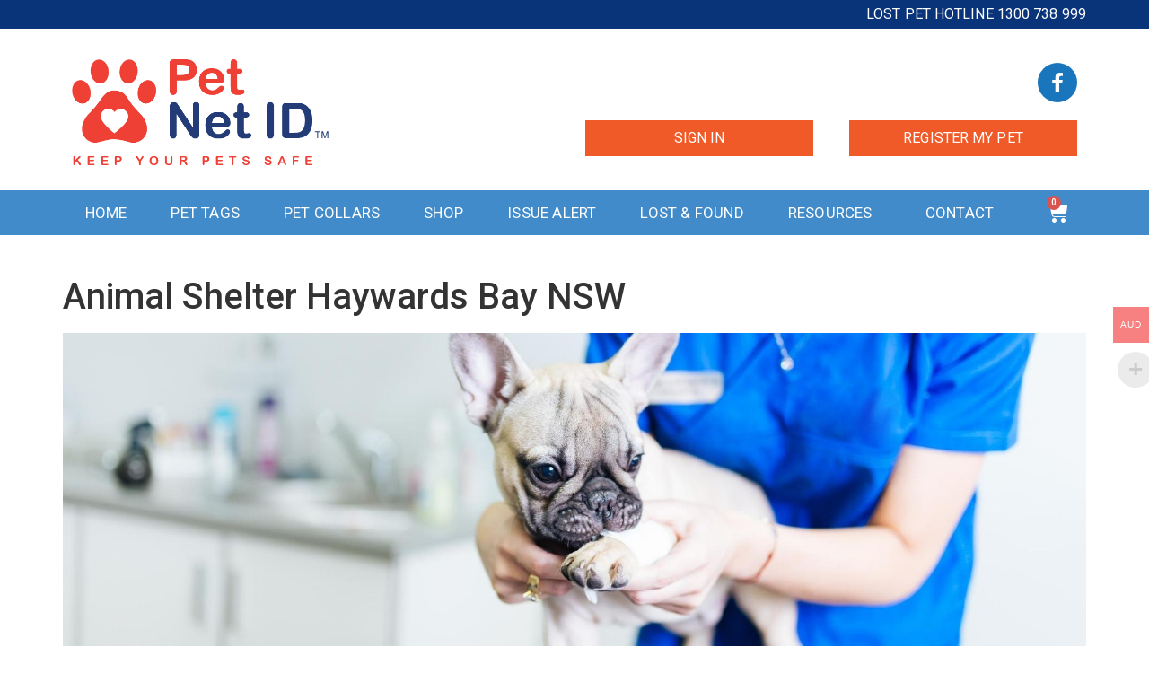

--- FILE ---
content_type: text/html; charset=UTF-8
request_url: https://petnetid.com/animal-shelter/australia/nsw/animal-shelter-haywards-bay%20nsw/
body_size: 18347
content:
<!doctype html>
<html lang="en-US" prefix="og: https://ogp.me/ns#">
<head>
	<meta charset="UTF-8">
	<meta name="viewport" content="width=device-width, initial-scale=1">
	<link rel="profile" href="https://gmpg.org/xfn/11">
		<style>img:is([sizes="auto" i], [sizes^="auto," i]) { contain-intrinsic-size: 3000px 1500px }</style>
	
<!-- Search Engine Optimization by Rank Math PRO - https://rankmath.com/ -->
<title>Animal Shelter Haywards Bay NSW - Pet Net ID</title>
<meta name="description" content=" "/>
<meta name="robots" content="follow, index, max-snippet:-1, max-video-preview:-1, max-image-preview:large"/>
<link rel="canonical" href="https://petnetid.com/animal-shelter/australia/nsw/animal-shelter-haywards-bay-nsw/" />
<meta property="og:locale" content="en_US" />
<meta property="og:type" content="article" />
<meta property="og:title" content="Animal Shelter Haywards Bay NSW - Pet Net ID" />
<meta property="og:description" content=" " />
<meta property="og:url" content="https://petnetid.com/animal-shelter/australia/nsw/animal-shelter-haywards-bay-nsw/" />
<meta property="og:site_name" content="Dog Collars &amp; Cat Collars with Pet ID Tags for Dogs and Cats" />
<meta property="article:tag" content="Animal Shelter Haywards Bay" />
<meta property="article:tag" content="Council Ranger Haywards Bay" />
<meta property="article:tag" content="Dog Shelter Haywards Bay" />
<meta property="article:section" content="Animal Shelters in NSW" />
<meta property="og:image" content="https://petnetid.com/wp-content/uploads/Animal-Shelters.jpg" />
<meta property="og:image:secure_url" content="https://petnetid.com/wp-content/uploads/Animal-Shelters.jpg" />
<meta property="og:image:alt" content="Animal Shelter Haywards Bay NSW" />
<meta property="article:published_time" content="2020-10-26T10:48:08+11:00" />
<meta name="twitter:card" content="summary_large_image" />
<meta name="twitter:title" content="Animal Shelter Haywards Bay NSW - Pet Net ID" />
<meta name="twitter:description" content=" " />
<meta name="twitter:image" content="https://petnetid.com/wp-content/uploads/Animal-Shelters.jpg" />
<script type="application/ld+json" class="rank-math-schema-pro">{"@context":"https://schema.org","@graph":[{"@type":"Organization","@id":"https://petnetid.com/#organization","name":"Dog Collars &amp; Cat Collars with Pet ID Tags for Dogs and Cats","url":"https://petnetid.com","logo":{"@type":"ImageObject","@id":"https://petnetid.com/#logo","url":"https://petnetid.com/wp-content/uploads/2020/08/cropped-pet-net-id-pet-registry-au-1-1.png","contentUrl":"https://petnetid.com/wp-content/uploads/2020/08/cropped-pet-net-id-pet-registry-au-1-1.png","caption":"Dog Collars &amp; Cat Collars with Pet ID Tags for Dogs and Cats","inLanguage":"en-US","width":"287","height":"130"}},{"@type":"WebSite","@id":"https://petnetid.com/#website","url":"https://petnetid.com","name":"Dog Collars &amp; Cat Collars with Pet ID Tags for Dogs and Cats","alternateName":"Pet Store Near Me - Dog Breeds - Cat Breeds - Pet Shelters","publisher":{"@id":"https://petnetid.com/#organization"},"inLanguage":"en-US"},{"@type":"ImageObject","@id":"https://petnetid.com/wp-content/uploads/Animal-Shelters.jpg","url":"https://petnetid.com/wp-content/uploads/Animal-Shelters.jpg","width":"200","height":"200","inLanguage":"en-US"},{"@type":"WebPage","@id":"https://petnetid.com/animal-shelter/australia/nsw/animal-shelter-haywards-bay-nsw/#webpage","url":"https://petnetid.com/animal-shelter/australia/nsw/animal-shelter-haywards-bay-nsw/","name":"Animal Shelter Haywards Bay NSW - Pet Net ID","datePublished":"2020-10-26T10:48:08+11:00","dateModified":"2020-10-26T10:48:08+11:00","isPartOf":{"@id":"https://petnetid.com/#website"},"primaryImageOfPage":{"@id":"https://petnetid.com/wp-content/uploads/Animal-Shelters.jpg"},"inLanguage":"en-US"},{"@type":"Person","@id":"https://petnetid.com/author/pteitekmn/","name":"Digital Pet ID","url":"https://petnetid.com/author/pteitekmn/","image":{"@type":"ImageObject","@id":"https://secure.gravatar.com/avatar/1526aa50400b144a5d6824027b88008761c88d3ede09b38b78b3cfd25ed19467?s=96&amp;d=mm&amp;r=g","url":"https://secure.gravatar.com/avatar/1526aa50400b144a5d6824027b88008761c88d3ede09b38b78b3cfd25ed19467?s=96&amp;d=mm&amp;r=g","caption":"Digital Pet ID","inLanguage":"en-US"},"sameAs":["https://petnetid.com"],"worksFor":{"@id":"https://petnetid.com/#organization"}},{"@type":"Article","headline":"Animal Shelter Haywards Bay NSW - Pet Net ID","datePublished":"2020-10-26T10:48:08+11:00","dateModified":"2020-10-26T10:48:08+11:00","author":{"@id":"https://petnetid.com/author/pteitekmn/","name":"Digital Pet ID"},"publisher":{"@id":"https://petnetid.com/#organization"},"description":"\u00a0","name":"Animal Shelter Haywards Bay NSW - Pet Net ID","@id":"https://petnetid.com/animal-shelter/australia/nsw/animal-shelter-haywards-bay-nsw/#richSnippet","isPartOf":{"@id":"https://petnetid.com/animal-shelter/australia/nsw/animal-shelter-haywards-bay-nsw/#webpage"},"image":{"@id":"https://petnetid.com/wp-content/uploads/Animal-Shelters.jpg"},"inLanguage":"en-US","mainEntityOfPage":{"@id":"https://petnetid.com/animal-shelter/australia/nsw/animal-shelter-haywards-bay-nsw/#webpage"}}]}</script>
<!-- /Rank Math WordPress SEO plugin -->

<link href='https://fonts.gstatic.com' crossorigin rel='preconnect' />
<link rel="alternate" type="application/rss+xml" title="Pet Net ID &raquo; Feed" href="https://petnetid.com/feed/" />
<link rel="alternate" type="application/rss+xml" title="Pet Net ID &raquo; Comments Feed" href="https://petnetid.com/comments/feed/" />
<style id='wp-emoji-styles-inline-css'>

	img.wp-smiley, img.emoji {
		display: inline !important;
		border: none !important;
		box-shadow: none !important;
		height: 1em !important;
		width: 1em !important;
		margin: 0 0.07em !important;
		vertical-align: -0.1em !important;
		background: none !important;
		padding: 0 !important;
	}
</style>
<link rel='stylesheet' id='wp-block-library-css' href='https://petnetid.com/wp-includes/css/dist/block-library/style.min.css?ver=6.8.3' media='all' />
<style id='classic-theme-styles-inline-css'>
/*! This file is auto-generated */
.wp-block-button__link{color:#fff;background-color:#32373c;border-radius:9999px;box-shadow:none;text-decoration:none;padding:calc(.667em + 2px) calc(1.333em + 2px);font-size:1.125em}.wp-block-file__button{background:#32373c;color:#fff;text-decoration:none}
</style>
<link rel='stylesheet' id='ultimate_blocks-cgb-style-css-css' href='https://petnetid.com/wp-content/plugins/ultimate-blocks/dist/blocks.style.build.css?ver=3.4.7' media='all' />
<style id='global-styles-inline-css'>
:root{--wp--preset--aspect-ratio--square: 1;--wp--preset--aspect-ratio--4-3: 4/3;--wp--preset--aspect-ratio--3-4: 3/4;--wp--preset--aspect-ratio--3-2: 3/2;--wp--preset--aspect-ratio--2-3: 2/3;--wp--preset--aspect-ratio--16-9: 16/9;--wp--preset--aspect-ratio--9-16: 9/16;--wp--preset--color--black: #000000;--wp--preset--color--cyan-bluish-gray: #abb8c3;--wp--preset--color--white: #ffffff;--wp--preset--color--pale-pink: #f78da7;--wp--preset--color--vivid-red: #cf2e2e;--wp--preset--color--luminous-vivid-orange: #ff6900;--wp--preset--color--luminous-vivid-amber: #fcb900;--wp--preset--color--light-green-cyan: #7bdcb5;--wp--preset--color--vivid-green-cyan: #00d084;--wp--preset--color--pale-cyan-blue: #8ed1fc;--wp--preset--color--vivid-cyan-blue: #0693e3;--wp--preset--color--vivid-purple: #9b51e0;--wp--preset--gradient--vivid-cyan-blue-to-vivid-purple: linear-gradient(135deg,rgba(6,147,227,1) 0%,rgb(155,81,224) 100%);--wp--preset--gradient--light-green-cyan-to-vivid-green-cyan: linear-gradient(135deg,rgb(122,220,180) 0%,rgb(0,208,130) 100%);--wp--preset--gradient--luminous-vivid-amber-to-luminous-vivid-orange: linear-gradient(135deg,rgba(252,185,0,1) 0%,rgba(255,105,0,1) 100%);--wp--preset--gradient--luminous-vivid-orange-to-vivid-red: linear-gradient(135deg,rgba(255,105,0,1) 0%,rgb(207,46,46) 100%);--wp--preset--gradient--very-light-gray-to-cyan-bluish-gray: linear-gradient(135deg,rgb(238,238,238) 0%,rgb(169,184,195) 100%);--wp--preset--gradient--cool-to-warm-spectrum: linear-gradient(135deg,rgb(74,234,220) 0%,rgb(151,120,209) 20%,rgb(207,42,186) 40%,rgb(238,44,130) 60%,rgb(251,105,98) 80%,rgb(254,248,76) 100%);--wp--preset--gradient--blush-light-purple: linear-gradient(135deg,rgb(255,206,236) 0%,rgb(152,150,240) 100%);--wp--preset--gradient--blush-bordeaux: linear-gradient(135deg,rgb(254,205,165) 0%,rgb(254,45,45) 50%,rgb(107,0,62) 100%);--wp--preset--gradient--luminous-dusk: linear-gradient(135deg,rgb(255,203,112) 0%,rgb(199,81,192) 50%,rgb(65,88,208) 100%);--wp--preset--gradient--pale-ocean: linear-gradient(135deg,rgb(255,245,203) 0%,rgb(182,227,212) 50%,rgb(51,167,181) 100%);--wp--preset--gradient--electric-grass: linear-gradient(135deg,rgb(202,248,128) 0%,rgb(113,206,126) 100%);--wp--preset--gradient--midnight: linear-gradient(135deg,rgb(2,3,129) 0%,rgb(40,116,252) 100%);--wp--preset--font-size--small: 13px;--wp--preset--font-size--medium: 20px;--wp--preset--font-size--large: 36px;--wp--preset--font-size--x-large: 42px;--wp--preset--spacing--20: 0.44rem;--wp--preset--spacing--30: 0.67rem;--wp--preset--spacing--40: 1rem;--wp--preset--spacing--50: 1.5rem;--wp--preset--spacing--60: 2.25rem;--wp--preset--spacing--70: 3.38rem;--wp--preset--spacing--80: 5.06rem;--wp--preset--shadow--natural: 6px 6px 9px rgba(0, 0, 0, 0.2);--wp--preset--shadow--deep: 12px 12px 50px rgba(0, 0, 0, 0.4);--wp--preset--shadow--sharp: 6px 6px 0px rgba(0, 0, 0, 0.2);--wp--preset--shadow--outlined: 6px 6px 0px -3px rgba(255, 255, 255, 1), 6px 6px rgba(0, 0, 0, 1);--wp--preset--shadow--crisp: 6px 6px 0px rgba(0, 0, 0, 1);}:where(.is-layout-flex){gap: 0.5em;}:where(.is-layout-grid){gap: 0.5em;}body .is-layout-flex{display: flex;}.is-layout-flex{flex-wrap: wrap;align-items: center;}.is-layout-flex > :is(*, div){margin: 0;}body .is-layout-grid{display: grid;}.is-layout-grid > :is(*, div){margin: 0;}:where(.wp-block-columns.is-layout-flex){gap: 2em;}:where(.wp-block-columns.is-layout-grid){gap: 2em;}:where(.wp-block-post-template.is-layout-flex){gap: 1.25em;}:where(.wp-block-post-template.is-layout-grid){gap: 1.25em;}.has-black-color{color: var(--wp--preset--color--black) !important;}.has-cyan-bluish-gray-color{color: var(--wp--preset--color--cyan-bluish-gray) !important;}.has-white-color{color: var(--wp--preset--color--white) !important;}.has-pale-pink-color{color: var(--wp--preset--color--pale-pink) !important;}.has-vivid-red-color{color: var(--wp--preset--color--vivid-red) !important;}.has-luminous-vivid-orange-color{color: var(--wp--preset--color--luminous-vivid-orange) !important;}.has-luminous-vivid-amber-color{color: var(--wp--preset--color--luminous-vivid-amber) !important;}.has-light-green-cyan-color{color: var(--wp--preset--color--light-green-cyan) !important;}.has-vivid-green-cyan-color{color: var(--wp--preset--color--vivid-green-cyan) !important;}.has-pale-cyan-blue-color{color: var(--wp--preset--color--pale-cyan-blue) !important;}.has-vivid-cyan-blue-color{color: var(--wp--preset--color--vivid-cyan-blue) !important;}.has-vivid-purple-color{color: var(--wp--preset--color--vivid-purple) !important;}.has-black-background-color{background-color: var(--wp--preset--color--black) !important;}.has-cyan-bluish-gray-background-color{background-color: var(--wp--preset--color--cyan-bluish-gray) !important;}.has-white-background-color{background-color: var(--wp--preset--color--white) !important;}.has-pale-pink-background-color{background-color: var(--wp--preset--color--pale-pink) !important;}.has-vivid-red-background-color{background-color: var(--wp--preset--color--vivid-red) !important;}.has-luminous-vivid-orange-background-color{background-color: var(--wp--preset--color--luminous-vivid-orange) !important;}.has-luminous-vivid-amber-background-color{background-color: var(--wp--preset--color--luminous-vivid-amber) !important;}.has-light-green-cyan-background-color{background-color: var(--wp--preset--color--light-green-cyan) !important;}.has-vivid-green-cyan-background-color{background-color: var(--wp--preset--color--vivid-green-cyan) !important;}.has-pale-cyan-blue-background-color{background-color: var(--wp--preset--color--pale-cyan-blue) !important;}.has-vivid-cyan-blue-background-color{background-color: var(--wp--preset--color--vivid-cyan-blue) !important;}.has-vivid-purple-background-color{background-color: var(--wp--preset--color--vivid-purple) !important;}.has-black-border-color{border-color: var(--wp--preset--color--black) !important;}.has-cyan-bluish-gray-border-color{border-color: var(--wp--preset--color--cyan-bluish-gray) !important;}.has-white-border-color{border-color: var(--wp--preset--color--white) !important;}.has-pale-pink-border-color{border-color: var(--wp--preset--color--pale-pink) !important;}.has-vivid-red-border-color{border-color: var(--wp--preset--color--vivid-red) !important;}.has-luminous-vivid-orange-border-color{border-color: var(--wp--preset--color--luminous-vivid-orange) !important;}.has-luminous-vivid-amber-border-color{border-color: var(--wp--preset--color--luminous-vivid-amber) !important;}.has-light-green-cyan-border-color{border-color: var(--wp--preset--color--light-green-cyan) !important;}.has-vivid-green-cyan-border-color{border-color: var(--wp--preset--color--vivid-green-cyan) !important;}.has-pale-cyan-blue-border-color{border-color: var(--wp--preset--color--pale-cyan-blue) !important;}.has-vivid-cyan-blue-border-color{border-color: var(--wp--preset--color--vivid-cyan-blue) !important;}.has-vivid-purple-border-color{border-color: var(--wp--preset--color--vivid-purple) !important;}.has-vivid-cyan-blue-to-vivid-purple-gradient-background{background: var(--wp--preset--gradient--vivid-cyan-blue-to-vivid-purple) !important;}.has-light-green-cyan-to-vivid-green-cyan-gradient-background{background: var(--wp--preset--gradient--light-green-cyan-to-vivid-green-cyan) !important;}.has-luminous-vivid-amber-to-luminous-vivid-orange-gradient-background{background: var(--wp--preset--gradient--luminous-vivid-amber-to-luminous-vivid-orange) !important;}.has-luminous-vivid-orange-to-vivid-red-gradient-background{background: var(--wp--preset--gradient--luminous-vivid-orange-to-vivid-red) !important;}.has-very-light-gray-to-cyan-bluish-gray-gradient-background{background: var(--wp--preset--gradient--very-light-gray-to-cyan-bluish-gray) !important;}.has-cool-to-warm-spectrum-gradient-background{background: var(--wp--preset--gradient--cool-to-warm-spectrum) !important;}.has-blush-light-purple-gradient-background{background: var(--wp--preset--gradient--blush-light-purple) !important;}.has-blush-bordeaux-gradient-background{background: var(--wp--preset--gradient--blush-bordeaux) !important;}.has-luminous-dusk-gradient-background{background: var(--wp--preset--gradient--luminous-dusk) !important;}.has-pale-ocean-gradient-background{background: var(--wp--preset--gradient--pale-ocean) !important;}.has-electric-grass-gradient-background{background: var(--wp--preset--gradient--electric-grass) !important;}.has-midnight-gradient-background{background: var(--wp--preset--gradient--midnight) !important;}.has-small-font-size{font-size: var(--wp--preset--font-size--small) !important;}.has-medium-font-size{font-size: var(--wp--preset--font-size--medium) !important;}.has-large-font-size{font-size: var(--wp--preset--font-size--large) !important;}.has-x-large-font-size{font-size: var(--wp--preset--font-size--x-large) !important;}
:where(.wp-block-post-template.is-layout-flex){gap: 1.25em;}:where(.wp-block-post-template.is-layout-grid){gap: 1.25em;}
:where(.wp-block-columns.is-layout-flex){gap: 2em;}:where(.wp-block-columns.is-layout-grid){gap: 2em;}
:root :where(.wp-block-pullquote){font-size: 1.5em;line-height: 1.6;}
</style>
<link rel='stylesheet' id='cpsh-shortcodes-css' href='https://petnetid.com/wp-content/plugins/column-shortcodes//assets/css/shortcodes.css?ver=1.0.1' media='all' />
<link rel='stylesheet' id='tablepress-columnfilterwidgets-css-css' href='https://petnetid.com/wp-content/plugins/tablepress-datatables-column-filter-widgets/css/ColumnFilterWidgets.min.css?ver=1.2' media='all' />
<link rel='stylesheet' id='ub-extension-style-css-css' href='https://petnetid.com/wp-content/plugins/ultimate-blocks/src/extensions/style.css?ver=6.8.3' media='all' />
<link rel='stylesheet' id='woocommerce-multi-currency-css' href='https://petnetid.com/wp-content/plugins/woocommerce-multi-currency/css/woocommerce-multi-currency.min.css?ver=2.1.9.4' media='all' />
<style id='woocommerce-multi-currency-inline-css'>
.woocommerce-multi-currency .wmc-list-currencies .wmc-currency.wmc-active,.woocommerce-multi-currency .wmc-list-currencies .wmc-currency:hover {background: #f78080 !important;}
		.woocommerce-multi-currency .wmc-list-currencies .wmc-currency,.woocommerce-multi-currency .wmc-title, .woocommerce-multi-currency.wmc-price-switcher a {background: #212121 !important;}
		.woocommerce-multi-currency .wmc-title, .woocommerce-multi-currency .wmc-list-currencies .wmc-currency span,.woocommerce-multi-currency .wmc-list-currencies .wmc-currency a,.woocommerce-multi-currency.wmc-price-switcher a {color: #ffffff !important;}.woocommerce-multi-currency.wmc-shortcode .wmc-currency{background-color:#ffffff;color:#212121}.woocommerce-multi-currency.wmc-shortcode .wmc-current-currency{background-color:#ffffff;color:#212121}.woocommerce-multi-currency.wmc-shortcode.vertical-currency-symbols-circle .wmc-currency-wrapper:hover .wmc-sub-currency {animation: height_slide 500ms;}@keyframes height_slide {0% {height: 0;} 100% {height: 500%;} }
</style>
<link rel='stylesheet' id='combox-pro-css' href='https://petnetid.com/wp-content/plugins/woocommerce-product-options/combobox-pro/css/combobox-pro.css?ver=6.8.3' media='all' />
<link rel='stylesheet' id='spectrum-css-css' href='https://petnetid.com/wp-content/plugins/woocommerce-product-options/spectrum-master/spectrum.css?ver=6.8.3' media='all' />
<link rel='stylesheet' id='jquery-ui-css' href='https://petnetid.com/wp-content/plugins/woocommerce-product-options/assets/css/jquery-ui.css?ver=6.8.3' media='all' />
<link rel='stylesheet' id='woocommerce-product-options-frontend-css-css' href='https://petnetid.com/wp-content/plugins/woocommerce-product-options/assets/css/product-options-frontend.css?ver=6.8.3' media='all' />
<link rel='stylesheet' id='woocommerce-layout-css' href='https://petnetid.com/wp-content/plugins/woocommerce/assets/css/woocommerce-layout.css?ver=10.3.7' media='all' />
<link rel='stylesheet' id='woocommerce-smallscreen-css' href='https://petnetid.com/wp-content/plugins/woocommerce/assets/css/woocommerce-smallscreen.css?ver=10.3.7' media='only screen and (max-width: 768px)' />
<link rel='stylesheet' id='woocommerce-general-css' href='https://petnetid.com/wp-content/plugins/woocommerce/assets/css/woocommerce.css?ver=10.3.7' media='all' />
<style id='woocommerce-inline-inline-css'>
.woocommerce form .form-row .required { visibility: visible; }
</style>
<link rel='stylesheet' id='brands-styles-css' href='https://petnetid.com/wp-content/plugins/woocommerce/assets/css/brands.css?ver=10.3.7' media='all' />
<link rel='stylesheet' id='hello-elementor-css' href='https://petnetid.com/wp-content/themes/hello-elementor/style.min.css?ver=3.1.1' media='all' />
<link rel='stylesheet' id='hello-elementor-theme-style-css' href='https://petnetid.com/wp-content/themes/hello-elementor/theme.min.css?ver=3.1.1' media='all' />
<link rel='stylesheet' id='hello-elementor-header-footer-css' href='https://petnetid.com/wp-content/themes/hello-elementor/header-footer.min.css?ver=3.1.1' media='all' />
<link rel='stylesheet' id='elementor-frontend-css' href='https://petnetid.com/wp-content/plugins/elementor/assets/css/frontend.min.css?ver=3.33.2' media='all' />
<link rel='stylesheet' id='widget-heading-css' href='https://petnetid.com/wp-content/plugins/elementor/assets/css/widget-heading.min.css?ver=3.33.2' media='all' />
<link rel='stylesheet' id='widget-image-css' href='https://petnetid.com/wp-content/plugins/elementor/assets/css/widget-image.min.css?ver=3.33.2' media='all' />
<link rel='stylesheet' id='widget-social-icons-css' href='https://petnetid.com/wp-content/plugins/elementor/assets/css/widget-social-icons.min.css?ver=3.33.2' media='all' />
<link rel='stylesheet' id='e-apple-webkit-css' href='https://petnetid.com/wp-content/plugins/elementor/assets/css/conditionals/apple-webkit.min.css?ver=3.33.2' media='all' />
<link rel='stylesheet' id='widget-nav-menu-css' href='https://petnetid.com/wp-content/plugins/elementor-pro/assets/css/widget-nav-menu.min.css?ver=3.24.0' media='all' />
<link rel='stylesheet' id='widget-icon-list-css' href='https://petnetid.com/wp-content/plugins/elementor/assets/css/widget-icon-list.min.css?ver=3.33.2' media='all' />
<link rel='stylesheet' id='e-animation-pulse-grow-css' href='https://petnetid.com/wp-content/plugins/elementor/assets/lib/animations/styles/e-animation-pulse-grow.min.css?ver=3.33.2' media='all' />
<link rel='stylesheet' id='elementor-icons-css' href='https://petnetid.com/wp-content/plugins/elementor/assets/lib/eicons/css/elementor-icons.min.css?ver=5.44.0' media='all' />
<link rel='stylesheet' id='elementor-post-8-css' href='https://petnetid.com/wp-content/uploads/elementor/css/post-8.css?ver=1766448361' media='all' />
<link rel='stylesheet' id='elementor-pro-css' href='https://petnetid.com/wp-content/plugins/elementor-pro/assets/css/frontend.min.css?ver=3.24.0' media='all' />
<link rel='stylesheet' id='elementor-post-54776-css' href='https://petnetid.com/wp-content/uploads/elementor/css/post-54776.css?ver=1766448362' media='all' />
<link rel='stylesheet' id='elementor-post-68-css' href='https://petnetid.com/wp-content/uploads/elementor/css/post-68.css?ver=1766448362' media='all' />
<link rel='stylesheet' id='elementor-post-67543-css' href='https://petnetid.com/wp-content/uploads/elementor/css/post-67543.css?ver=1766448407' media='all' />
<link rel='stylesheet' id='widget-woocommerce-css' href='https://petnetid.com/wp-content/plugins/elementor-pro/assets/css/widget-woocommerce.min.css?ver=3.24.0' media='all' />
<link rel='stylesheet' id='pmw-public-elementor-fix-css' href='https://petnetid.com/wp-content/plugins/woocommerce-google-adwords-conversion-tracking-tag/css/public/elementor-fix.css?ver=1.51.1' media='all' />
<link rel='stylesheet' id='tablepress-default-css' href='https://petnetid.com/wp-content/plugins/tablepress/css/build/default.css?ver=3.2.5' media='all' />
<link rel='stylesheet' id='elementor-gf-roboto-css' href='https://fonts.googleapis.com/css?family=Roboto:100,100italic,200,200italic,300,300italic,400,400italic,500,500italic,600,600italic,700,700italic,800,800italic,900,900italic&#038;display=auto' media='all' />
<link rel='stylesheet' id='elementor-gf-robotoslab-css' href='https://fonts.googleapis.com/css?family=Roboto+Slab:100,100italic,200,200italic,300,300italic,400,400italic,500,500italic,600,600italic,700,700italic,800,800italic,900,900italic&#038;display=auto' media='all' />
<link rel='stylesheet' id='elementor-gf-rubik-css' href='https://fonts.googleapis.com/css?family=Rubik:100,100italic,200,200italic,300,300italic,400,400italic,500,500italic,600,600italic,700,700italic,800,800italic,900,900italic&#038;display=auto' media='all' />
<link rel='stylesheet' id='elementor-icons-shared-0-css' href='https://petnetid.com/wp-content/plugins/elementor/assets/lib/font-awesome/css/fontawesome.min.css?ver=5.15.3' media='all' />
<link rel='stylesheet' id='elementor-icons-fa-brands-css' href='https://petnetid.com/wp-content/plugins/elementor/assets/lib/font-awesome/css/brands.min.css?ver=5.15.3' media='all' />
<link rel='stylesheet' id='elementor-icons-fa-solid-css' href='https://petnetid.com/wp-content/plugins/elementor/assets/lib/font-awesome/css/solid.min.css?ver=5.15.3' media='all' />
<script type="text/template" id="tmpl-variation-template">
	<div class="woocommerce-variation-description">{{{ data.variation.variation_description }}}</div>
	<div class="woocommerce-variation-price">{{{ data.variation.price_html }}}</div>
	<div class="woocommerce-variation-availability">{{{ data.variation.availability_html }}}</div>
</script>
<script type="text/template" id="tmpl-unavailable-variation-template">
	<p role="alert">Sorry, this product is unavailable. Please choose a different combination.</p>
</script>
<script src="https://petnetid.com/wp-includes/js/jquery/jquery.min.js?ver=3.7.1" id="jquery-core-js"></script>
<script src="https://petnetid.com/wp-includes/js/jquery/jquery-migrate.min.js?ver=3.4.1" id="jquery-migrate-js"></script>
<script src="https://petnetid.com/wp-content/plugins/woocommerce-multi-currency/js/woocommerce-multi-currency.min.js?ver=2.1.9.4" id="woocommerce-multi-currency-js"></script>
<script id="woocommerce-multi-currency-switcher-js-extra">
var _woocommerce_multi_currency_params = {"use_session":"0","ajax_url":"https:\/\/petnetid.com\/wp-admin\/admin-ajax.php"};
</script>
<script src="https://petnetid.com/wp-content/plugins/woocommerce-multi-currency/js/woocommerce-multi-currency-switcher.js?ver=2.1.9.4" id="woocommerce-multi-currency-switcher-js"></script>
<script src="https://petnetid.com/wp-content/plugins/woocommerce-product-options/combobox-pro/js/combobox-pro.js?ver=6.8.3" id="combobox-pro-js"></script>
<script src="https://petnetid.com/wp-includes/js/jquery/ui/core.min.js?ver=1.13.3" id="jquery-ui-core-js"></script>
<script src="https://petnetid.com/wp-includes/js/jquery/ui/mouse.min.js?ver=1.13.3" id="jquery-ui-mouse-js"></script>
<script src="https://petnetid.com/wp-includes/js/jquery/ui/slider.min.js?ver=1.13.3" id="jquery-ui-slider-js"></script>
<script src="https://petnetid.com/wp-includes/js/jquery/ui/controlgroup.min.js?ver=1.13.3" id="jquery-ui-controlgroup-js"></script>
<script src="https://petnetid.com/wp-includes/js/jquery/ui/checkboxradio.min.js?ver=1.13.3" id="jquery-ui-checkboxradio-js"></script>
<script src="https://petnetid.com/wp-includes/js/jquery/ui/button.min.js?ver=1.13.3" id="jquery-ui-button-js"></script>
<script src="https://petnetid.com/wp-includes/js/jquery/ui/spinner.min.js?ver=1.13.3" id="jquery-ui-spinner-js"></script>
<script src="https://petnetid.com/wp-includes/js/jquery/ui/datepicker.min.js?ver=1.13.3" id="jquery-ui-datepicker-js"></script>
<script id="jquery-ui-datepicker-js-after">
jQuery(function(jQuery){jQuery.datepicker.setDefaults({"closeText":"Close","currentText":"Today","monthNames":["January","February","March","April","May","June","July","August","September","October","November","December"],"monthNamesShort":["Jan","Feb","Mar","Apr","May","Jun","Jul","Aug","Sep","Oct","Nov","Dec"],"nextText":"Next","prevText":"Previous","dayNames":["Sunday","Monday","Tuesday","Wednesday","Thursday","Friday","Saturday"],"dayNamesShort":["Sun","Mon","Tue","Wed","Thu","Fri","Sat"],"dayNamesMin":["S","M","T","W","T","F","S"],"dateFormat":"MM d, yy","firstDay":1,"isRTL":false});});
</script>
<script src="https://petnetid.com/wp-includes/js/jquery/ui/tooltip.min.js?ver=1.13.3" id="jquery-ui-tooltip-js"></script>
<script id="woocommerce-product-options-frontend-js-extra">
var woocommerce_product_options_settings = {"ajaxurl":"https:\/\/petnetid.com\/wp-admin\/admin-ajax.php","numeric_error":"Please enter a number","required_error":"Required field - please enter a value","number_error":"Number field - please enter a number","min_error":"Please enter a value greater than or equal to ","max_error":"Please enter a value less than or equal to ","checkboxes_max_error":"You are trying to select too many values","checkboxes_min_error":"Please select more values","currency_symbol":"$","price_format":"%1$s%2$s","free":"Free","number_of_decimals":"2","error_exists":"There are errors in your options, please correct them before purchasing this product.","decimal_separator":".","thousands_separator":",","currency_multiplier":"1","weight_format":"[weight] kg","dimensions_format":"[length] \u00d7 [width] \u00d7 [height] cm"};
</script>
<script src="https://petnetid.com/wp-content/plugins/woocommerce-product-options/assets/js/product-options-frontend.js?ver=6.8.3" id="woocommerce-product-options-frontend-js"></script>
<script src="https://petnetid.com/wp-content/plugins/woocommerce-product-options/assets/js/woocommerce-product-options-conditional-frontend.js?ver=6.8.3" id="woocommerce-product-options-conditional-frontend-js"></script>
<script src="https://petnetid.com/wp-includes/js/underscore.min.js?ver=1.13.7" id="underscore-js"></script>
<script id="wp-util-js-extra">
var _wpUtilSettings = {"ajax":{"url":"\/wp-admin\/admin-ajax.php"}};
</script>
<script src="https://petnetid.com/wp-includes/js/wp-util.min.js?ver=6.8.3" id="wp-util-js"></script>
<script src="https://petnetid.com/wp-content/plugins/woocommerce/assets/js/jquery-blockui/jquery.blockUI.min.js?ver=2.7.0-wc.10.3.7" id="wc-jquery-blockui-js" defer data-wp-strategy="defer"></script>
<script id="wc-add-to-cart-variation-js-extra">
var wc_add_to_cart_variation_params = {"wc_ajax_url":"\/?wc-ajax=%%endpoint%%","i18n_no_matching_variations_text":"Sorry, no products matched your selection. Please choose a different combination.","i18n_make_a_selection_text":"Please select some product options before adding this product to your cart.","i18n_unavailable_text":"Sorry, this product is unavailable. Please choose a different combination.","i18n_reset_alert_text":"Your selection has been reset. Please select some product options before adding this product to your cart."};
</script>
<script src="https://petnetid.com/wp-content/plugins/woocommerce/assets/js/frontend/add-to-cart-variation.min.js?ver=10.3.7" id="wc-add-to-cart-variation-js" defer data-wp-strategy="defer"></script>
<script id="wc-add-to-cart-js-extra">
var wc_add_to_cart_params = {"ajax_url":"\/wp-admin\/admin-ajax.php","wc_ajax_url":"\/?wc-ajax=%%endpoint%%","i18n_view_cart":"View cart","cart_url":"https:\/\/petnetid.com\/cart\/","is_cart":"","cart_redirect_after_add":"yes"};
</script>
<script src="https://petnetid.com/wp-content/plugins/woocommerce/assets/js/frontend/add-to-cart.min.js?ver=10.3.7" id="wc-add-to-cart-js" defer data-wp-strategy="defer"></script>
<script src="https://petnetid.com/wp-content/plugins/woocommerce/assets/js/js-cookie/js.cookie.min.js?ver=2.1.4-wc.10.3.7" id="wc-js-cookie-js" defer data-wp-strategy="defer"></script>
<script id="woocommerce-js-extra">
var woocommerce_params = {"ajax_url":"\/wp-admin\/admin-ajax.php","wc_ajax_url":"\/?wc-ajax=%%endpoint%%","i18n_password_show":"Show password","i18n_password_hide":"Hide password"};
</script>
<script src="https://petnetid.com/wp-content/plugins/woocommerce/assets/js/frontend/woocommerce.min.js?ver=10.3.7" id="woocommerce-js" defer data-wp-strategy="defer"></script>
<script id="WCPAY_ASSETS-js-extra">
var wcpayAssets = {"url":"https:\/\/petnetid.com\/wp-content\/plugins\/woocommerce-payments\/dist\/"};
</script>
<script src="https://petnetid.com/wp-includes/js/dist/hooks.min.js?ver=4d63a3d491d11ffd8ac6" id="wp-hooks-js"></script>
<script id="wpm-js-extra">
var wpm = {"ajax_url":"https:\/\/petnetid.com\/wp-admin\/admin-ajax.php","root":"https:\/\/petnetid.com\/wp-json\/","nonce_wp_rest":"b94eadf3f9","nonce_ajax":"5ca94f28ba"};
</script>
<script src="https://petnetid.com/wp-content/plugins/woocommerce-google-adwords-conversion-tracking-tag/js/public/free/wpm-public.p1.min.js?ver=1.51.1" id="wpm-js"></script>
<link rel="https://api.w.org/" href="https://petnetid.com/wp-json/" /><link rel="alternate" title="JSON" type="application/json" href="https://petnetid.com/wp-json/wp/v2/pages/36682" /><link rel="EditURI" type="application/rsd+xml" title="RSD" href="https://petnetid.com/xmlrpc.php?rsd" />
<meta name="generator" content="WordPress 6.8.3" />
<link rel='shortlink' href='https://petnetid.com/?p=36682' />
<link rel="alternate" title="oEmbed (JSON)" type="application/json+oembed" href="https://petnetid.com/wp-json/oembed/1.0/embed?url=https%3A%2F%2Fpetnetid.com%2Fanimal-shelter%2Faustralia%2Fnsw%2Fanimal-shelter-haywards-bay-nsw%2F" />
<link rel="alternate" title="oEmbed (XML)" type="text/xml+oembed" href="https://petnetid.com/wp-json/oembed/1.0/embed?url=https%3A%2F%2Fpetnetid.com%2Fanimal-shelter%2Faustralia%2Fnsw%2Fanimal-shelter-haywards-bay-nsw%2F&#038;format=xml" />
<style type="text/css"></style><link rel="shortcut icon" type="image/png" href="https://embassyhomepage.com/wp-content/uploads/favicon/petnetid_embassy_london_uk.png" />	<noscript><style>.woocommerce-product-gallery{ opacity: 1 !important; }</style></noscript>
	<meta name="generator" content="Elementor 3.33.2; features: additional_custom_breakpoints; settings: css_print_method-external, google_font-enabled, font_display-auto">

<!-- START Pixel Manager for WooCommerce -->

		<script>

			window.wpmDataLayer = window.wpmDataLayer || {};
			window.wpmDataLayer = Object.assign(window.wpmDataLayer, {"cart":{},"cart_item_keys":{},"version":{"number":"1.51.1","pro":false,"eligible_for_updates":false,"distro":"fms","beta":false,"show":true},"pixels":{"google":{"linker":{"settings":null},"user_id":false,"ads":{"conversion_ids":{"AW-582955829":"S-i7CODYzd8BELXm_JUC"},"dynamic_remarketing":{"status":true,"id_type":"post_id","send_events_with_parent_ids":true},"google_business_vertical":"retail","phone_conversion_number":"","phone_conversion_label":""},"tag_id":"AW-582955829","tag_id_suppressed":[],"tag_gateway":{"measurement_path":""},"tcf_support":false,"consent_mode":{"is_active":false,"wait_for_update":500,"ads_data_redaction":false,"url_passthrough":true}}},"shop":{"list_name":"Page | Animal Shelter Haywards Bay NSW","list_id":"page_animal-shelter-haywards-bay-nsw","page_type":"page","currency":"USD","selectors":{"addToCart":[],"beginCheckout":[]},"order_duplication_prevention":true,"view_item_list_trigger":{"test_mode":false,"background_color":"green","opacity":0.5,"repeat":true,"timeout":1000,"threshold":0.8000000000000000444089209850062616169452667236328125},"variations_output":true,"session_active":false},"page":{"id":36682,"title":"Animal Shelter Haywards Bay NSW","type":"page","categories":[{"term_id":24,"name":"Animal Shelters in NSW","slug":"animal-shelters-in-nsw","term_group":0,"term_taxonomy_id":24,"taxonomy":"category","description":"","parent":0,"count":2533,"filter":"raw","cat_ID":24,"category_count":2533,"category_description":"","cat_name":"Animal Shelters in NSW","category_nicename":"animal-shelters-in-nsw","category_parent":0}],"parent":{"id":160,"title":"Animal Shelters in NSW","type":"page","categories":[{"term_id":551,"name":"Animal Shelter","slug":"animal-shelter","term_group":0,"term_taxonomy_id":551,"taxonomy":"category","description":"","parent":0,"count":6,"filter":"raw","cat_ID":551,"category_count":6,"category_description":"","cat_name":"Animal Shelter","category_nicename":"animal-shelter","category_parent":0}]}},"general":{"user_logged_in":false,"scroll_tracking_thresholds":[],"page_id":36682,"exclude_domains":[],"server_2_server":{"active":false,"user_agent_exclude_patterns":[],"ip_exclude_list":[],"pageview_event_s2s":{"is_active":false,"pixels":[]}},"consent_management":{"explicit_consent":false},"lazy_load_pmw":false,"chunk_base_path":"https://petnetid.com/wp-content/plugins/woocommerce-google-adwords-conversion-tracking-tag/js/public/free/"}});

		</script>

		
<!-- END Pixel Manager for WooCommerce -->
			<style>
				.e-con.e-parent:nth-of-type(n+4):not(.e-lazyloaded):not(.e-no-lazyload),
				.e-con.e-parent:nth-of-type(n+4):not(.e-lazyloaded):not(.e-no-lazyload) * {
					background-image: none !important;
				}
				@media screen and (max-height: 1024px) {
					.e-con.e-parent:nth-of-type(n+3):not(.e-lazyloaded):not(.e-no-lazyload),
					.e-con.e-parent:nth-of-type(n+3):not(.e-lazyloaded):not(.e-no-lazyload) * {
						background-image: none !important;
					}
				}
				@media screen and (max-height: 640px) {
					.e-con.e-parent:nth-of-type(n+2):not(.e-lazyloaded):not(.e-no-lazyload),
					.e-con.e-parent:nth-of-type(n+2):not(.e-lazyloaded):not(.e-no-lazyload) * {
						background-image: none !important;
					}
				}
			</style>
			<script id="google_gtagjs" src="https://www.googletagmanager.com/gtag/js?id=G-8B18J2CL11" async></script>
<script id="google_gtagjs-inline">
window.dataLayer = window.dataLayer || [];function gtag(){dataLayer.push(arguments);}gtag('js', new Date());gtag('config', 'G-8B18J2CL11', {} );
</script>
<link rel="icon" href="https://petnetid.com/wp-content/uploads/cropped-petnetid-favicon-1-32x32.png" sizes="32x32" />
<link rel="icon" href="https://petnetid.com/wp-content/uploads/cropped-petnetid-favicon-1-192x192.png" sizes="192x192" />
<link rel="apple-touch-icon" href="https://petnetid.com/wp-content/uploads/cropped-petnetid-favicon-1-180x180.png" />
<meta name="msapplication-TileImage" content="https://petnetid.com/wp-content/uploads/cropped-petnetid-favicon-1-270x270.png" />
</head>
<body data-rsssl=1 class="wp-singular page-template-default page page-id-36682 page-child parent-pageid-160 wp-custom-logo wp-theme-hello-elementor theme-hello-elementor woocommerce-no-js yith-wapo-frontend elementor-default elementor-kit-8">


<a class="skip-link screen-reader-text" href="#content">Skip to content</a>

		<div data-elementor-type="header" data-elementor-id="54776" class="elementor elementor-54776 elementor-location-header" data-elementor-post-type="elementor_library">
					<section class="elementor-section elementor-top-section elementor-element elementor-element-dc89e88 elementor-section-content-middle elementor-section-boxed elementor-section-height-default elementor-section-height-default" data-id="dc89e88" data-element_type="section" data-settings="{&quot;background_background&quot;:&quot;classic&quot;}">
						<div class="elementor-container elementor-column-gap-no">
					<div class="elementor-column elementor-col-100 elementor-top-column elementor-element elementor-element-5737d4d" data-id="5737d4d" data-element_type="column">
			<div class="elementor-widget-wrap elementor-element-populated">
						<div class="elementor-element elementor-element-2e18494 elementor-widget elementor-widget-heading" data-id="2e18494" data-element_type="widget" data-widget_type="heading.default">
				<div class="elementor-widget-container">
					<p class="elementor-heading-title elementor-size-default">LOST PET HOTLINE 1300 738 999</p>				</div>
				</div>
					</div>
		</div>
					</div>
		</section>
				<header class="elementor-section elementor-top-section elementor-element elementor-element-ded6434 elementor-section-content-middle elementor-section-height-min-height elementor-reverse-mobile elementor-section-boxed elementor-section-height-default elementor-section-items-middle" data-id="ded6434" data-element_type="section" data-settings="{&quot;background_background&quot;:&quot;classic&quot;}">
						<div class="elementor-container elementor-column-gap-default">
					<div class="elementor-column elementor-col-50 elementor-top-column elementor-element elementor-element-693efdc" data-id="693efdc" data-element_type="column">
			<div class="elementor-widget-wrap elementor-element-populated">
						<div class="elementor-element elementor-element-b726ee0 elementor-widget elementor-widget-theme-site-logo elementor-widget-image" data-id="b726ee0" data-element_type="widget" data-widget_type="theme-site-logo.default">
				<div class="elementor-widget-container">
											<a href="https://petnetid.com">
			<img width="287" height="130" src="https://petnetid.com/wp-content/uploads/2020/08/cropped-pet-net-id-pet-registry-au-1-1.png" class="attachment-full size-full wp-image-80" alt="" />				</a>
											</div>
				</div>
					</div>
		</div>
				<div class="elementor-column elementor-col-50 elementor-top-column elementor-element elementor-element-ce3d1c2" data-id="ce3d1c2" data-element_type="column">
			<div class="elementor-widget-wrap elementor-element-populated">
						<div class="elementor-element elementor-element-d604e15 elementor-shape-circle e-grid-align-right e-grid-align-mobile-left elementor-hidden-phone elementor-grid-0 elementor-widget elementor-widget-social-icons" data-id="d604e15" data-element_type="widget" data-widget_type="social-icons.default">
				<div class="elementor-widget-container">
							<div class="elementor-social-icons-wrapper elementor-grid">
							<span class="elementor-grid-item">
					<a class="elementor-icon elementor-social-icon elementor-social-icon-facebook-f elementor-repeater-item-00cc650" href="https://www.facebook.com/penetid" target="_blank">
						<span class="elementor-screen-only">Facebook-f</span>
						<i aria-hidden="true" class="fab fa-facebook-f"></i>					</a>
				</span>
					</div>
						</div>
				</div>
				<section class="elementor-section elementor-inner-section elementor-element elementor-element-c2d437b elementor-section-boxed elementor-section-height-default elementor-section-height-default" data-id="c2d437b" data-element_type="section">
						<div class="elementor-container elementor-column-gap-no">
					<div class="elementor-column elementor-col-50 elementor-inner-column elementor-element elementor-element-c069dfa" data-id="c069dfa" data-element_type="column">
			<div class="elementor-widget-wrap elementor-element-populated">
						<div class="elementor-element elementor-element-f5accbe elementor-align-justify elementor-widget elementor-widget-button" data-id="f5accbe" data-element_type="widget" data-widget_type="button.default">
				<div class="elementor-widget-container">
									<div class="elementor-button-wrapper">
					<a class="elementor-button elementor-button-link elementor-size-sm" href="https://petreunite.com.au/login">
						<span class="elementor-button-content-wrapper">
									<span class="elementor-button-text">SIGN IN</span>
					</span>
					</a>
				</div>
								</div>
				</div>
					</div>
		</div>
				<div class="elementor-column elementor-col-50 elementor-inner-column elementor-element elementor-element-13ea504" data-id="13ea504" data-element_type="column">
			<div class="elementor-widget-wrap elementor-element-populated">
						<div class="elementor-element elementor-element-3a7c3fb elementor-align-justify elementor-widget elementor-widget-button" data-id="3a7c3fb" data-element_type="widget" data-widget_type="button.default">
				<div class="elementor-widget-container">
									<div class="elementor-button-wrapper">
					<a class="elementor-button elementor-button-link elementor-size-sm" href="https://petreunite.com.au/rego">
						<span class="elementor-button-content-wrapper">
									<span class="elementor-button-text">REGISTER MY PET</span>
					</span>
					</a>
				</div>
								</div>
				</div>
					</div>
		</div>
					</div>
		</section>
					</div>
		</div>
					</div>
		</header>
				<nav class="elementor-section elementor-top-section elementor-element elementor-element-f6dc074 elementor-section-content-middle elementor-section-boxed elementor-section-height-default elementor-section-height-default" data-id="f6dc074" data-element_type="section" data-settings="{&quot;background_background&quot;:&quot;classic&quot;}">
						<div class="elementor-container elementor-column-gap-no">
					<div class="elementor-column elementor-col-50 elementor-top-column elementor-element elementor-element-5a6fe0e" data-id="5a6fe0e" data-element_type="column">
			<div class="elementor-widget-wrap elementor-element-populated">
						<div class="elementor-element elementor-element-46e011d elementor-nav-menu__align-justify elementor-nav-menu--stretch elementor-nav-menu--dropdown-tablet elementor-nav-menu__text-align-aside elementor-nav-menu--toggle elementor-nav-menu--burger elementor-widget elementor-widget-nav-menu" data-id="46e011d" data-element_type="widget" data-settings="{&quot;full_width&quot;:&quot;stretch&quot;,&quot;submenu_icon&quot;:{&quot;value&quot;:&quot;&lt;i class=\&quot;\&quot;&gt;&lt;\/i&gt;&quot;,&quot;library&quot;:&quot;&quot;},&quot;layout&quot;:&quot;horizontal&quot;,&quot;toggle&quot;:&quot;burger&quot;}" data-widget_type="nav-menu.default">
				<div class="elementor-widget-container">
								<nav aria-label="Menu" class="elementor-nav-menu--main elementor-nav-menu__container elementor-nav-menu--layout-horizontal e--pointer-background e--animation-sweep-down">
				<ul id="menu-1-46e011d" class="elementor-nav-menu"><li class="menu-item menu-item-type-post_type menu-item-object-page menu-item-home menu-item-44"><a href="https://petnetid.com/" class="elementor-item">Home</a></li>
<li class="menu-item menu-item-type-post_type menu-item-object-page menu-item-13338"><a href="https://petnetid.com/pet-id-tags/" class="elementor-item">Pet Tags</a></li>
<li class="menu-item menu-item-type-post_type menu-item-object-page menu-item-13337"><a href="https://petnetid.com/pet-dog-collars-cat-collars/" class="elementor-item">Pet Collars</a></li>
<li class="menu-item menu-item-type-custom menu-item-object-custom menu-item-55"><a href="https://petnetid.com/store/" class="elementor-item">Shop</a></li>
<li class="menu-item menu-item-type-custom menu-item-object-custom menu-item-56"><a href="https://petreunite.com.au/mypet/#tab1" class="elementor-item elementor-item-anchor">Issue Alert</a></li>
<li class="menu-item menu-item-type-custom menu-item-object-custom menu-item-57"><a href="https://petreunite.com.au/lost-found/" class="elementor-item">Lost &#038; Found</a></li>
<li class="menu-item menu-item-type-post_type menu-item-object-page menu-item-has-children menu-item-48837"><a href="https://petnetid.com/pet-resources-for-pet-owners/" class="elementor-item">Resources</a>
<ul class="sub-menu elementor-nav-menu--dropdown">
	<li class="menu-item menu-item-type-custom menu-item-object-custom menu-item-54688"><a href="https://petnetid.com/breed/" class="elementor-sub-item">Dog Breed Information</a></li>
	<li class="menu-item menu-item-type-custom menu-item-object-custom menu-item-68885"><a href="https://dogsicknesssymptoms.com/" class="elementor-sub-item">Dog Illnesses</a></li>
	<li class="menu-item menu-item-type-custom menu-item-object-custom menu-item-has-children menu-item-67881"><a href="http://animal-shelter" class="elementor-sub-item">Animal Shelters</a>
	<ul class="sub-menu elementor-nav-menu--dropdown">
		<li class="menu-item menu-item-type-post_type menu-item-object-page current-page-ancestor menu-item-12882"><a href="https://petnetid.com/animal-shelter/australia/" class="elementor-sub-item">Animals Shelters Australia</a></li>
		<li class="menu-item menu-item-type-custom menu-item-object-custom menu-item-60286"><a href="https://petnetid.com/animal-shelter/usa/" class="elementor-sub-item">Animal Shelters USA</a></li>
		<li class="menu-item menu-item-type-custom menu-item-object-custom menu-item-67534"><a href="https://petnetid.com/animal-shelter/uk/" class="elementor-sub-item">Animal Shelters UK</a></li>
		<li class="menu-item menu-item-type-custom menu-item-object-custom menu-item-67535"><a href="https://petnetid.com/animal-shelter/canada/" class="elementor-sub-item">Animal Shelters Canada</a></li>
	</ul>
</li>
	<li class="menu-item menu-item-type-custom menu-item-object-custom menu-item-48838"><a href="https://petnetid.com/age-of-your-dog-to-human-years-calculator/" class="elementor-sub-item">Dog Age in Human Years</a></li>
	<li class="menu-item menu-item-type-custom menu-item-object-custom menu-item-48839"><a href="https://petnetid.com/cat-age-in-human-years/" class="elementor-sub-item">Cat Age in Human Years</a></li>
	<li class="menu-item menu-item-type-custom menu-item-object-custom menu-item-has-children menu-item-68898"><a href="https://petdognames.com" class="elementor-sub-item">Pet Names</a>
	<ul class="sub-menu elementor-nav-menu--dropdown">
		<li class="menu-item menu-item-type-custom menu-item-object-custom menu-item-68895"><a href="https://petdognames.com/" class="elementor-sub-item">Dog Names Generator</a></li>
		<li class="menu-item menu-item-type-custom menu-item-object-custom menu-item-68896"><a href="https://petcatnames.com" class="elementor-sub-item">Cat Names Generator</a></li>
		<li class="menu-item menu-item-type-custom menu-item-object-custom menu-item-68897"><a href="https://petbirdnames.com" class="elementor-sub-item">Bird Names Generator</a></li>
	</ul>
</li>
	<li class="menu-item menu-item-type-post_type menu-item-object-page menu-item-67880"><a href="https://petnetid.com/dog-pregnancy-calendar/" class="elementor-sub-item">Dog Pregnancy Calendar</a></li>
	<li class="menu-item menu-item-type-post_type menu-item-object-page menu-item-67589"><a href="https://petnetid.com/pet-news/" class="elementor-sub-item">Pet News</a></li>
</ul>
</li>
<li class="menu-item menu-item-type-post_type menu-item-object-page menu-item-has-children menu-item-95"><a href="https://petnetid.com/contact/" class="elementor-item">Contact</a>
<ul class="sub-menu elementor-nav-menu--dropdown">
	<li class="menu-item menu-item-type-post_type menu-item-object-page menu-item-94"><a href="https://petnetid.com/faq/" class="elementor-sub-item">FAQ</a></li>
</ul>
</li>
</ul>			</nav>
					<div class="elementor-menu-toggle" role="button" tabindex="0" aria-label="Menu Toggle" aria-expanded="false">
			<i aria-hidden="true" role="presentation" class="elementor-menu-toggle__icon--open eicon-menu-bar"></i><i aria-hidden="true" role="presentation" class="elementor-menu-toggle__icon--close eicon-close"></i>			<span class="elementor-screen-only">Menu</span>
		</div>
					<nav class="elementor-nav-menu--dropdown elementor-nav-menu__container" aria-hidden="true">
				<ul id="menu-2-46e011d" class="elementor-nav-menu"><li class="menu-item menu-item-type-post_type menu-item-object-page menu-item-home menu-item-44"><a href="https://petnetid.com/" class="elementor-item" tabindex="-1">Home</a></li>
<li class="menu-item menu-item-type-post_type menu-item-object-page menu-item-13338"><a href="https://petnetid.com/pet-id-tags/" class="elementor-item" tabindex="-1">Pet Tags</a></li>
<li class="menu-item menu-item-type-post_type menu-item-object-page menu-item-13337"><a href="https://petnetid.com/pet-dog-collars-cat-collars/" class="elementor-item" tabindex="-1">Pet Collars</a></li>
<li class="menu-item menu-item-type-custom menu-item-object-custom menu-item-55"><a href="https://petnetid.com/store/" class="elementor-item" tabindex="-1">Shop</a></li>
<li class="menu-item menu-item-type-custom menu-item-object-custom menu-item-56"><a href="https://petreunite.com.au/mypet/#tab1" class="elementor-item elementor-item-anchor" tabindex="-1">Issue Alert</a></li>
<li class="menu-item menu-item-type-custom menu-item-object-custom menu-item-57"><a href="https://petreunite.com.au/lost-found/" class="elementor-item" tabindex="-1">Lost &#038; Found</a></li>
<li class="menu-item menu-item-type-post_type menu-item-object-page menu-item-has-children menu-item-48837"><a href="https://petnetid.com/pet-resources-for-pet-owners/" class="elementor-item" tabindex="-1">Resources</a>
<ul class="sub-menu elementor-nav-menu--dropdown">
	<li class="menu-item menu-item-type-custom menu-item-object-custom menu-item-54688"><a href="https://petnetid.com/breed/" class="elementor-sub-item" tabindex="-1">Dog Breed Information</a></li>
	<li class="menu-item menu-item-type-custom menu-item-object-custom menu-item-68885"><a href="https://dogsicknesssymptoms.com/" class="elementor-sub-item" tabindex="-1">Dog Illnesses</a></li>
	<li class="menu-item menu-item-type-custom menu-item-object-custom menu-item-has-children menu-item-67881"><a href="http://animal-shelter" class="elementor-sub-item" tabindex="-1">Animal Shelters</a>
	<ul class="sub-menu elementor-nav-menu--dropdown">
		<li class="menu-item menu-item-type-post_type menu-item-object-page current-page-ancestor menu-item-12882"><a href="https://petnetid.com/animal-shelter/australia/" class="elementor-sub-item" tabindex="-1">Animals Shelters Australia</a></li>
		<li class="menu-item menu-item-type-custom menu-item-object-custom menu-item-60286"><a href="https://petnetid.com/animal-shelter/usa/" class="elementor-sub-item" tabindex="-1">Animal Shelters USA</a></li>
		<li class="menu-item menu-item-type-custom menu-item-object-custom menu-item-67534"><a href="https://petnetid.com/animal-shelter/uk/" class="elementor-sub-item" tabindex="-1">Animal Shelters UK</a></li>
		<li class="menu-item menu-item-type-custom menu-item-object-custom menu-item-67535"><a href="https://petnetid.com/animal-shelter/canada/" class="elementor-sub-item" tabindex="-1">Animal Shelters Canada</a></li>
	</ul>
</li>
	<li class="menu-item menu-item-type-custom menu-item-object-custom menu-item-48838"><a href="https://petnetid.com/age-of-your-dog-to-human-years-calculator/" class="elementor-sub-item" tabindex="-1">Dog Age in Human Years</a></li>
	<li class="menu-item menu-item-type-custom menu-item-object-custom menu-item-48839"><a href="https://petnetid.com/cat-age-in-human-years/" class="elementor-sub-item" tabindex="-1">Cat Age in Human Years</a></li>
	<li class="menu-item menu-item-type-custom menu-item-object-custom menu-item-has-children menu-item-68898"><a href="https://petdognames.com" class="elementor-sub-item" tabindex="-1">Pet Names</a>
	<ul class="sub-menu elementor-nav-menu--dropdown">
		<li class="menu-item menu-item-type-custom menu-item-object-custom menu-item-68895"><a href="https://petdognames.com/" class="elementor-sub-item" tabindex="-1">Dog Names Generator</a></li>
		<li class="menu-item menu-item-type-custom menu-item-object-custom menu-item-68896"><a href="https://petcatnames.com" class="elementor-sub-item" tabindex="-1">Cat Names Generator</a></li>
		<li class="menu-item menu-item-type-custom menu-item-object-custom menu-item-68897"><a href="https://petbirdnames.com" class="elementor-sub-item" tabindex="-1">Bird Names Generator</a></li>
	</ul>
</li>
	<li class="menu-item menu-item-type-post_type menu-item-object-page menu-item-67880"><a href="https://petnetid.com/dog-pregnancy-calendar/" class="elementor-sub-item" tabindex="-1">Dog Pregnancy Calendar</a></li>
	<li class="menu-item menu-item-type-post_type menu-item-object-page menu-item-67589"><a href="https://petnetid.com/pet-news/" class="elementor-sub-item" tabindex="-1">Pet News</a></li>
</ul>
</li>
<li class="menu-item menu-item-type-post_type menu-item-object-page menu-item-has-children menu-item-95"><a href="https://petnetid.com/contact/" class="elementor-item" tabindex="-1">Contact</a>
<ul class="sub-menu elementor-nav-menu--dropdown">
	<li class="menu-item menu-item-type-post_type menu-item-object-page menu-item-94"><a href="https://petnetid.com/faq/" class="elementor-sub-item" tabindex="-1">FAQ</a></li>
</ul>
</li>
</ul>			</nav>
						</div>
				</div>
					</div>
		</div>
				<div class="elementor-column elementor-col-50 elementor-top-column elementor-element elementor-element-cde291a" data-id="cde291a" data-element_type="column">
			<div class="elementor-widget-wrap elementor-element-populated">
						<div class="elementor-element elementor-element-86ee281 toggle-icon--cart-solid elementor-menu-cart--items-indicator-bubble elementor-menu-cart--cart-type-side-cart elementor-widget elementor-widget-woocommerce-menu-cart" data-id="86ee281" data-element_type="widget" data-settings="{&quot;cart_type&quot;:&quot;side-cart&quot;,&quot;open_cart&quot;:&quot;click&quot;,&quot;automatically_open_cart&quot;:&quot;no&quot;}" data-widget_type="woocommerce-menu-cart.default">
				<div class="elementor-widget-container">
							<div class="elementor-menu-cart__wrapper">
							<div class="elementor-menu-cart__toggle_wrapper">
					<div class="elementor-menu-cart__container elementor-lightbox" aria-hidden="true">
						<div class="elementor-menu-cart__main" aria-hidden="true">
									<div class="elementor-menu-cart__close-button">
					</div>
									<div class="widget_shopping_cart_content">
															</div>
						</div>
					</div>
							<div class="elementor-menu-cart__toggle elementor-button-wrapper">
			<a id="elementor-menu-cart__toggle_button" href="#" class="elementor-menu-cart__toggle_button elementor-button elementor-size-sm" aria-expanded="false">
				<span class="elementor-button-text"><span class="woocommerce-Price-amount amount"><span class="woocommerce-Price-currencySymbol">&#36;</span>0.00</span></span>
				<span class="elementor-button-icon">
					<span class="elementor-button-icon-qty" data-counter="0">0</span>
					<i class="eicon-cart-solid"></i>					<span class="elementor-screen-only">Cart</span>
				</span>
			</a>
		</div>
						</div>
					</div> <!-- close elementor-menu-cart__wrapper -->
						</div>
				</div>
					</div>
		</div>
					</div>
		</nav>
				</div>
		
<main id="content" class="site-main post-36682 page type-page status-publish hentry category-animal-shelters-in-nsw tag-animal-shelter-haywards-bay tag-council-ranger-haywards-bay tag-dog-shelter-haywards-bay">

			<div class="page-header">
			<h1 class="entry-title">Animal Shelter Haywards Bay NSW</h1>		</div>
	
	<div class="page-content">
		<div itemscope itemtype="https://schema.org/AnimalShelter"><img fetchpriority="high" decoding="async" itemprop="image" class="aligncenter wp-image-92934 size-full" src="https://petnetid.com/wp-content/uploads/Animal-Shelters.jpg" alt="Animal Shelter Haywards Bay NSW" width="1900" height="620" /></p>
<p> </p>
<h2><span itemprop="description">Lost your pet? Found a pet? Or want to adopt a pet in Haywards Bay NSW?</h2>
<p>Pet Net ID understands how disturbing it is when a cherished family pet gets lost. That&#8217;s why we do our best to reunite lost animals with their owners in Haywards Bay and surrounding local areas.</span></p>
<p>On this web page, you can get a hold of details on all things related to pet adoption and pet rescue Haywards Bay NSW. There are also vital guidelines on what to do if you&#8217;ve lost your family pet or found somebody else&#8217;s family pet.</p>
<p> </p>
<h3 itemprop="name">Pet Rescue Groups &#038; Animal Shelters in Haywards Bay NSW</h3>
<p><span itemprop="description">Looking for an animal shelter Haywards Bay NSW or dog pound Haywards Bay NSW that provides care, protection and treatment to lost or stray dogs and cats within Haywards Bay and surrounding local areas? Or are you looking to adopt a dog Haywards Bay NSW or adopt a cat Haywards Bay NSW?</span></p>
<p>Find your local animal shelter Haywards Bay and their contact information in the table below.</p>
<p style="text-align: center;">
<table id="tablepress-animal-shelters" class="tablepress tablepress-id-animal-shelters">
<thead>
<tr class="row-1">
	<th class="column-1"><b>Name</b></th><th class="column-2"><b>Suburb/Area</b></th>
</tr>
</thead>
<tbody class="row-striping row-hover">
<tr class="row-2">
	<td class="column-1"><a href='https://petnetid.com/animal-shelters-near-me/?pound=Animal Welfare League NSW - Illawarra&amp;suburb=Wollongong&amp;country=NSW&amp;phone=0498 200 709&amp;web=https://www.awlnsw.com.au/illawarra/'><b>Animal Welfare League NSW - Illawarra</b></a></td><td class="column-2"><a href='https://petnetid.com/animal-shelters-near-me/?pound=Animal Welfare League NSW - Illawarra&amp;suburb=Wollongong&amp;country=NSW&amp;phone=0498 200 709&amp;web=https://www.awlnsw.com.au/illawarra/'>Wollongong</a></td>
</tr>
<tr class="row-3">
	<td class="column-1"><a href='https://petnetid.com/animal-shelters-near-me/?pound=RSPCA Illawarra Shelter&amp;suburb=Wollongong&amp;country=NSW&amp;phone=(02) 4271 3410&amp;web=https://www.rspcansw.org.au/who-we-are/locations/shelters/illawarra-shelter/'><b>RSPCA Illawarra Shelter</b></a></td><td class="column-2"><a href='https://petnetid.com/animal-shelters-near-me/?pound=RSPCA Illawarra Shelter&amp;suburb=Wollongong&amp;country=NSW&amp;phone=(02) 4271 3410&amp;web=https://www.rspcansw.org.au/who-we-are/locations/shelters/illawarra-shelter/'>Wollongong</a></td>
</tr>
</tbody>
</table>
<!-- #tablepress-animal-shelters from cache -->
<p> </p>
<div style="width: 33.3%; padding: 0 10px 0 0; float: left;"><a href="https://petreunite.com.au/rego/" target="_blank" rel="noopener"><img decoding="async" class="aligncenter wp-image-92959 size-full" src="https://petnetid.com/wp-content/uploads/1-lost-pet.png" alt="" width="350" height="350" /></a></div>
<div style="width: 33.3%; padding: 0 10px 0 0; float: left;"><a href="https://petreunite.com.au/rego/" target="_blank" rel="noopener"><img loading="lazy" decoding="async" class="aligncenter wp-image-92960 size-full" src="https://petnetid.com/wp-content/uploads/2-found-pet.png" alt="" width="350" height="350" /></a></div>
<div style="width: 33.3%; padding: 0 10px 0 0; float: right;"><a href="https://www.facebook.com/pg/petnetid/groups/" target="_blank" rel="noopener"><img loading="lazy" decoding="async" class="aligncenter wp-image-92961 size-full" src="https://petnetid.com/wp-content/uploads/3-lost-found-groups.png" alt="" width="350" height="350" /></a></div>
<p> </p>
<hr />
<div itemscope itemtype="https://schema.org/FAQPage"> </p>
<div itemscope itemprop="mainEntity" itemtype="https://schema.org/Question">
<h3 itemprop="name">What to do if I’ve lost my pet in Haywards Bay NSW?</h3>
<div itemscope itemprop="acceptedAnswer" itemtype="https://schema.org/Answer">
<div itemprop="text"><a href="https://petnetid.com/"><strong>Pet Net ID</strong></a> is aware of how unpleasant and anxious it is when a family pet goes missing. There are various things you can do to quickly find and meet again with your animal, from asking around in the Haywards Bay local community, contacting your regional veterinary and animal shelter Haywards Bay NSW, and putting up missing animal posters.</p>
<p>Ensure your family pet has actually always got their collar + ID tag on, a <a href="https://petnetid.com/smart-pet-collars/"><strong><u>Smart ID Collar</u></strong></a> and <a href="https://petnetid.com/smart-pet-id-tags/"><strong><u>Smart ID Tag</u></strong></a> if possible, and are microchipped with your correct contact information. Listed below are some vital suggestions on what to do if you&#8217;ve lost your animal in Haywards Bay.</p>
<div><strong>1. <a href="https://petreunite.com.au/rego/" target="_blank" rel="noopener"><strong><u>Register Your Lost Pet for FREE at PetNetID.com</u></strong></a></strong><br />
Pet Net ID&#8217;s pet reunite service will help any one who finds your missing pet to contact you easily and quickly, even when your pet is not wearing a pet collar or pet ID tag or microchip!</div>
<div><strong>2. Explore around Haywards Bay as soon as possible</strong><br />
Sitting around waiting on your pet to come back won&#8217;t do much. Go taking a look around in your local area and where your pet was last seen.</div>
<div><strong>3. Contact local pet rescue Haywards Bay NSW organisations</strong><br />
Contact RSCPCA NSW, your local area animal pounds and veterinary clinics within your area.</div>
<div><strong>4. Make posters and put them up in your area</strong><br />
Let your whole community know of your lost pet with missing pet posters &#8230; put in an incentive for additional assistance!</div>
<div><strong>5. Make use of social media sites and online dog rescue Haywards Bay NSW + cat rescue Haywards Bay NSW pet networks</strong><br />
Post on <a href="https://www.facebook.com/pg/petnetid/groups/" target="_blank" rel="noopener"><u>Lost &#038; Found Pet Groups</u></a> on social media, and register your family pet on to our <a href="https://petreunite.com.au/rego/" target="_blank" rel="noopener"><u>Lost &#038; Found Pet Network</u></a> to find your animal quicker.
</div>
</div>
</div>
</div>
<p><em>We know this can feel difficult especially when you&#8217;re dealing with the suffering of not knowing where your family pet is. That&#8217;s why we make it more simple for you, watch this video for more info:</em></p>
<p><center><iframe width="560" height="315" src="https://www.youtube.com/embed/p1zqgHNATQA" frameborder="0" allow="accelerometer; autoplay; encrypted-media; gyroscope; picture-in-picture" allowfullscreen></iframe></center></p>
<p><em>Simply click here to <a href="https://petreunite.com.au/rego/" target="_blank" rel="noopener"><strong><u>Register Your Lost Pet for FREE</u></strong></a>, and we will help you reunite with your pet quicker!</em></p>
<hr />
<div itemscope itemprop="mainEntity" itemtype="https://schema.org/Question">
<h3 itemprop="name">What to do if I’ve found a lost pet in Haywards Bay?</h3>
<div itemscope itemprop="acceptedAnswer" itemtype="https://schema.org/Answer">
<div itemprop="text">If you have actually discovered a feline or dog who appears missing, you inspect if they are wearing a collar or tag If they are, utilize those contact details to try and get in contact with the owner.</p>
<p>If you can&#8217;t contact the owner, the next best thing to do would be check at <a href="https://petnetid.com/"><strong>recently reported missing pets in Haywards Bay NSW</strong></a> or post the details of the found pet for free on <a href="https://petnetid.com/"><strong>Found Pets in Haywards Bay NSW</strong></a> and to take the animal to a Haywards Bay animal shelter or nearby veterinary practice.</p>
<p>Below are some more helpful tips on what to do if you&#8217;ve discovered a family pet in Haywards Bay.</p>
<div><strong>1. Check the pet&#8217;s collar or tag</strong><br />
If they have a tag, try and get in touch with the owner utilizing the contact details on the collar or tag.</div>
<div><strong>2. Scan the pet&#8217;s microchip</strong><br />
Take the lost family pet to the local veterinary or animal pound in Haywards Bay to get the pet scanned for a microchip.</div>
<div><strong>3. Utilize social media and online lost pet networks</strong><br />
Let your entire local area know about your lost pet with missing pet posters… put in a reward for extra help!</div>
<div><strong>4. Use social media and online dog rescue Haywards Bay NSW + cat rescue Haywards Bay NSW pet networks networks</strong><br />
Post on <a href="https://www.facebook.com/pg/petnetid/groups/" target="_blank" rel="noopener"><u>Lost &#038; Found Pet Groups</u></a> on social networks, and register the found pet on to our <a href="https://petreunite.com.au/rego/" target="_blank" rel="noopener"><u>Lost &#038; Found Pet Network</u></a> to reunite them with their owner faster.
</div>
</div>
</div>
</div>
</div>
<div>
<center></p>
<div itemprop="name">Animal Shelter Haywards Bay NSW &#8211; Cat &#038; Dog Pound Haywards Bay NSW</div>
<div>Url: <span itemprop="url"><a href="https://petnetid.com/animal-shelter/australia/nsw/animal-shelter-haywards-bay nsw/">https://petnetid.com/animal-shelter/australia/nsw/animal-shelter-haywards-bay nsw/</a></span></div>
<div itemtype="http://schema.org/PostalAddress" itemscope="" itemprop="address">
<div itemprop="streetAddress"></div>
<div><span itemprop="addressLocality">Haywards Bay</span>, <span itemprop="addressRegion">NSW</span> <span itemprop="postalCode"></span></div>
</div>
<div>Telephone: <span itemprop="telePhone">1300738999</span></div>
<div>Price Range: <span itemprop="priceRange">$</span></div>
</div>
<div>
 <script type="application/ld+json">
    {
      "@context": "https://schema.org/",
      "@type": "AnimalShelter",
      "name": "Animal Shelter Haywards Bay NSW - Cat & Dog Pound Haywards Bay NSW",
      "image": [
        "https://petnetid.com/wp-content/uploads/Animal-Shelters.jpg"
       ],
      "telePhone": "1300738999", 
      "priceRange": "$",
       "address": {
         "@type": "PostalAddress",
         "streetAddress": "",
         "addressLocality": "Haywards Bay",
         "addressRegion": "NSW",
         "postalCode": "",
         "addressCountry": "AU"
       }
    }
    </script></p>
<p></center> 
</div>

		
				<div class="post-tags">
			<span class="tag-links">Tagged <a href="https://petnetid.com/tag/animal-shelter-haywards-bay/" rel="tag">Animal Shelter Haywards Bay</a>, <a href="https://petnetid.com/tag/council-ranger-haywards-bay/" rel="tag">Council Ranger Haywards Bay</a>, <a href="https://petnetid.com/tag/dog-shelter-haywards-bay/" rel="tag">Dog Shelter Haywards Bay</a></span>		</div>
			</div>

	
</main>

			<div data-elementor-type="footer" data-elementor-id="68" class="elementor elementor-68 elementor-location-footer" data-elementor-post-type="elementor_library">
					<section class="elementor-section elementor-top-section elementor-element elementor-element-b28ad50 elementor-section-content-middle elementor-reverse-mobile elementor-section-boxed elementor-section-height-default elementor-section-height-default" data-id="b28ad50" data-element_type="section" data-settings="{&quot;background_background&quot;:&quot;classic&quot;}">
						<div class="elementor-container elementor-column-gap-default">
					<div class="elementor-column elementor-col-25 elementor-top-column elementor-element elementor-element-bfc3836" data-id="bfc3836" data-element_type="column">
			<div class="elementor-widget-wrap elementor-element-populated">
						<div class="elementor-element elementor-element-d14400d elementor-nav-menu--dropdown-none elementor-widget elementor-widget-nav-menu" data-id="d14400d" data-element_type="widget" data-settings="{&quot;layout&quot;:&quot;vertical&quot;,&quot;submenu_icon&quot;:{&quot;value&quot;:&quot;&lt;i class=\&quot;fas fa-caret-down\&quot;&gt;&lt;\/i&gt;&quot;,&quot;library&quot;:&quot;fa-solid&quot;}}" data-widget_type="nav-menu.default">
				<div class="elementor-widget-container">
								<nav aria-label="Menu" class="elementor-nav-menu--main elementor-nav-menu__container elementor-nav-menu--layout-vertical e--pointer-text e--animation-none">
				<ul id="menu-1-d14400d" class="elementor-nav-menu sm-vertical"><li class="menu-item menu-item-type-post_type menu-item-object-page menu-item-96"><a href="https://petnetid.com/faq/" class="elementor-item">FAQ</a></li>
<li class="menu-item menu-item-type-post_type menu-item-object-page menu-item-97"><a href="https://petnetid.com/contact/" class="elementor-item">Contact Details</a></li>
</ul>			</nav>
						<nav class="elementor-nav-menu--dropdown elementor-nav-menu__container" aria-hidden="true">
				<ul id="menu-2-d14400d" class="elementor-nav-menu sm-vertical"><li class="menu-item menu-item-type-post_type menu-item-object-page menu-item-96"><a href="https://petnetid.com/faq/" class="elementor-item" tabindex="-1">FAQ</a></li>
<li class="menu-item menu-item-type-post_type menu-item-object-page menu-item-97"><a href="https://petnetid.com/contact/" class="elementor-item" tabindex="-1">Contact Details</a></li>
</ul>			</nav>
						</div>
				</div>
					</div>
		</div>
				<div class="elementor-column elementor-col-25 elementor-top-column elementor-element elementor-element-78445ae" data-id="78445ae" data-element_type="column">
			<div class="elementor-widget-wrap elementor-element-populated">
						<div class="elementor-element elementor-element-7d64cf0 elementor-nav-menu--dropdown-none elementor-widget elementor-widget-nav-menu" data-id="7d64cf0" data-element_type="widget" data-settings="{&quot;layout&quot;:&quot;vertical&quot;,&quot;submenu_icon&quot;:{&quot;value&quot;:&quot;&lt;i class=\&quot;fas fa-caret-down\&quot;&gt;&lt;\/i&gt;&quot;,&quot;library&quot;:&quot;fa-solid&quot;}}" data-widget_type="nav-menu.default">
				<div class="elementor-widget-container">
								<nav aria-label="Menu" class="elementor-nav-menu--main elementor-nav-menu__container elementor-nav-menu--layout-vertical e--pointer-text e--animation-none">
				<ul id="menu-1-7d64cf0" class="elementor-nav-menu sm-vertical"><li class="menu-item menu-item-type-custom menu-item-object-custom menu-item-98"><a href="https://petreunite.com.au/privacy-policy-terms-conditions/" class="elementor-item">Privacy Policy</a></li>
<li class="menu-item menu-item-type-custom menu-item-object-custom menu-item-99"><a href="https://petreunite.com.au/privacy-policy-terms-conditions/" class="elementor-item">Terms &#038; Conditions</a></li>
</ul>			</nav>
						<nav class="elementor-nav-menu--dropdown elementor-nav-menu__container" aria-hidden="true">
				<ul id="menu-2-7d64cf0" class="elementor-nav-menu sm-vertical"><li class="menu-item menu-item-type-custom menu-item-object-custom menu-item-98"><a href="https://petreunite.com.au/privacy-policy-terms-conditions/" class="elementor-item" tabindex="-1">Privacy Policy</a></li>
<li class="menu-item menu-item-type-custom menu-item-object-custom menu-item-99"><a href="https://petreunite.com.au/privacy-policy-terms-conditions/" class="elementor-item" tabindex="-1">Terms &#038; Conditions</a></li>
</ul>			</nav>
						</div>
				</div>
					</div>
		</div>
				<div class="elementor-column elementor-col-25 elementor-top-column elementor-element elementor-element-c0c2520" data-id="c0c2520" data-element_type="column">
			<div class="elementor-widget-wrap elementor-element-populated">
						<div class="elementor-element elementor-element-4b00492 elementor-widget elementor-widget-text-editor" data-id="4b00492" data-element_type="widget" data-widget_type="text-editor.default">
				<div class="elementor-widget-container">
									<p><strong>Pet Net ID</strong><br /><strong>A:</strong> Unit 13, 11 &#8211; 13 Brookhollow Ave<br />Norwest, Sydney NSW 2153<br /><strong>T:</strong> 1300 738 999 (1300 PET 999)</p>								</div>
				</div>
					</div>
		</div>
				<div class="elementor-column elementor-col-25 elementor-top-column elementor-element elementor-element-0b3ed96" data-id="0b3ed96" data-element_type="column">
			<div class="elementor-widget-wrap elementor-element-populated">
						<div class="elementor-element elementor-element-390883d elementor-widget elementor-widget-theme-site-logo elementor-widget-image" data-id="390883d" data-element_type="widget" data-widget_type="theme-site-logo.default">
				<div class="elementor-widget-container">
											<a href="https://petnetid.com">
			<img width="287" height="130" src="https://petnetid.com/wp-content/uploads/2020/08/cropped-pet-net-id-pet-registry-au-1-1.png" class="attachment-full size-full wp-image-80" alt="" />				</a>
											</div>
				</div>
					</div>
		</div>
					</div>
		</section>
				<section class="elementor-section elementor-top-section elementor-element elementor-element-41ae40a elementor-section-boxed elementor-section-height-default elementor-section-height-default" data-id="41ae40a" data-element_type="section" data-settings="{&quot;background_background&quot;:&quot;classic&quot;}">
						<div class="elementor-container elementor-column-gap-default">
					<div class="elementor-column elementor-col-100 elementor-top-column elementor-element elementor-element-145ac3d" data-id="145ac3d" data-element_type="column">
			<div class="elementor-widget-wrap elementor-element-populated">
						<div class="elementor-element elementor-element-d3e2872 elementor-widget elementor-widget-heading" data-id="d3e2872" data-element_type="widget" data-widget_type="heading.default">
				<div class="elementor-widget-container">
					<p class="elementor-heading-title elementor-size-default">Copyright © 2021 Pet Net ID</p>				</div>
				</div>
					</div>
		</div>
					</div>
		</section>
				</div>
		
<script type="speculationrules">
{"prefetch":[{"source":"document","where":{"and":[{"href_matches":"\/*"},{"not":{"href_matches":["\/wp-*.php","\/wp-admin\/*","\/wp-content\/uploads\/*","\/wp-content\/*","\/wp-content\/plugins\/*","\/wp-content\/themes\/hello-elementor\/*","\/*\\?(.+)"]}},{"not":{"selector_matches":"a[rel~=\"nofollow\"]"}},{"not":{"selector_matches":".no-prefetch, .no-prefetch a"}}]},"eagerness":"conservative"}]}
</script>
        <div class="woocommerce-multi-currency wmc-right style-1 wmc-collapse wmc-bottom wmc-sidebar" style="">
            <div class="wmc-list-currencies">
				                    <div class="wmc-title">
						Select your currency                    </div>
								                    <div class="wmc-currency wmc-active">
						<span>AUD</span><span class="wmc-active-title">Australian dollar</span>                    </div>
				                    <div class="wmc-currency ">
						<span>CAD</span>                        <a href="#" class="wmc-currency-redirect" data-currency="CAD">
							Canadian dollar                            </a>
						                    </div>
				                    <div class="wmc-currency ">
						<span>EUR</span>                        <a href="#" class="wmc-currency-redirect" data-currency="EUR">
							Euro                            </a>
						                    </div>
				                    <div class="wmc-currency ">
						<span>GBP</span>                        <a href="#" class="wmc-currency-redirect" data-currency="GBP">
							Pound sterling                            </a>
						                    </div>
				                    <div class="wmc-currency ">
						<span>NZD</span>                        <a href="#" class="wmc-currency-redirect" data-currency="NZD">
							New Zealand dollar                            </a>
						                    </div>
				                    <div class="wmc-currency ">
						<span>USD</span>                        <a href="#" class="wmc-currency-redirect" data-currency="USD">
							United States (US) dollar                            </a>
						                    </div>
				                <div class="wmc-sidebar-open"></div>
            </div>
        </div>
			<div data-elementor-type="popup" data-elementor-id="67543" class="elementor elementor-67543 elementor-location-popup" data-elementor-settings="{&quot;a11y_navigation&quot;:&quot;yes&quot;,&quot;triggers&quot;:{&quot;page_load_delay&quot;:15,&quot;page_load&quot;:&quot;yes&quot;},&quot;timing&quot;:{&quot;devices&quot;:&quot;yes&quot;,&quot;devices_devices&quot;:[&quot;desktop&quot;,&quot;mobile&quot;,&quot;tablet&quot;]}}" data-elementor-post-type="elementor_library">
					<section class="elementor-section elementor-top-section elementor-element elementor-element-ef0de25 elementor-section-content-middle elementor-section-boxed elementor-section-height-default elementor-section-height-default" data-id="ef0de25" data-element_type="section">
						<div class="elementor-container elementor-column-gap-no">
					<div class="elementor-column elementor-col-50 elementor-top-column elementor-element elementor-element-624d423" data-id="624d423" data-element_type="column">
			<div class="elementor-widget-wrap elementor-element-populated">
						<div class="elementor-element elementor-element-42db75b elementor-widget elementor-widget-image" data-id="42db75b" data-element_type="widget" data-widget_type="image.default">
				<div class="elementor-widget-container">
															<img width="800" height="800" src="https://petnetid.com/wp-content/uploads/Wheres-mum-and-dad....jpg" class="attachment-full size-full wp-image-67544" alt="" srcset="https://petnetid.com/wp-content/uploads/Wheres-mum-and-dad....jpg 800w, https://petnetid.com/wp-content/uploads/Wheres-mum-and-dad...-300x300.jpg 300w, https://petnetid.com/wp-content/uploads/Wheres-mum-and-dad...-150x150.jpg 150w, https://petnetid.com/wp-content/uploads/Wheres-mum-and-dad...-768x768.jpg 768w, https://petnetid.com/wp-content/uploads/Wheres-mum-and-dad...-600x600.jpg 600w, https://petnetid.com/wp-content/uploads/Wheres-mum-and-dad...-100x100.jpg 100w" sizes="(max-width: 800px) 100vw, 800px" />															</div>
				</div>
					</div>
		</div>
				<div class="elementor-column elementor-col-50 elementor-top-column elementor-element elementor-element-ce9f13c" data-id="ce9f13c" data-element_type="column">
			<div class="elementor-widget-wrap elementor-element-populated">
						<div class="elementor-element elementor-element-efeef97 elementor-widget elementor-widget-heading" data-id="efeef97" data-element_type="widget" data-widget_type="heading.default">
				<div class="elementor-widget-container">
					<h2 class="elementor-heading-title elementor-size-default">Want to get your lost pet home quicker?</h2>				</div>
				</div>
				<div class="elementor-element elementor-element-6131695 elementor-widget elementor-widget-heading" data-id="6131695" data-element_type="widget" data-widget_type="heading.default">
				<div class="elementor-widget-container">
					<h2 class="elementor-heading-title elementor-size-default">Register your Pet for <b>FREE</b> on our Pet Reunite service</h2>				</div>
				</div>
				<div class="elementor-element elementor-element-4b3ad41 elementor-icon-list--layout-traditional elementor-list-item-link-full_width elementor-widget elementor-widget-icon-list" data-id="4b3ad41" data-element_type="widget" data-widget_type="icon-list.default">
				<div class="elementor-widget-container">
							<ul class="elementor-icon-list-items">
							<li class="elementor-icon-list-item">
											<span class="elementor-icon-list-icon">
							<i aria-hidden="true" class="fas fa-check"></i>						</span>
										<span class="elementor-icon-list-text">Easily notify your Missing Pet to Local Vets &amp; Animal Pounds</span>
									</li>
								<li class="elementor-icon-list-item">
											<span class="elementor-icon-list-icon">
							<i aria-hidden="true" class="fas fa-check"></i>						</span>
										<span class="elementor-icon-list-text">Print a ‘Missing Pet Flyer’ quickly</span>
									</li>
								<li class="elementor-icon-list-item">
											<span class="elementor-icon-list-icon">
							<i aria-hidden="true" class="fas fa-check"></i>						</span>
										<span class="elementor-icon-list-text">Missing Pet Alert can be sent on the Web and Social Media</span>
									</li>
						</ul>
						</div>
				</div>
				<div class="elementor-element elementor-element-1c37183 elementor-tablet-align-justify elementor-widget elementor-widget-button" data-id="1c37183" data-element_type="widget" data-widget_type="button.default">
				<div class="elementor-widget-container">
									<div class="elementor-button-wrapper">
					<a class="elementor-button elementor-button-link elementor-size-lg elementor-animation-pulse-grow" href="https://petreunite.com.au/rego">
						<span class="elementor-button-content-wrapper">
									<span class="elementor-button-text">YES, I WANT TO REUNITE WITH MY PET</span>
					</span>
					</a>
				</div>
								</div>
				</div>
					</div>
		</div>
					</div>
		</section>
				</div>
					<script>
				const lazyloadRunObserver = () => {
					const lazyloadBackgrounds = document.querySelectorAll( `.e-con.e-parent:not(.e-lazyloaded)` );
					const lazyloadBackgroundObserver = new IntersectionObserver( ( entries ) => {
						entries.forEach( ( entry ) => {
							if ( entry.isIntersecting ) {
								let lazyloadBackground = entry.target;
								if( lazyloadBackground ) {
									lazyloadBackground.classList.add( 'e-lazyloaded' );
								}
								lazyloadBackgroundObserver.unobserve( entry.target );
							}
						});
					}, { rootMargin: '200px 0px 200px 0px' } );
					lazyloadBackgrounds.forEach( ( lazyloadBackground ) => {
						lazyloadBackgroundObserver.observe( lazyloadBackground );
					} );
				};
				const events = [
					'DOMContentLoaded',
					'elementor/lazyload/observe',
				];
				events.forEach( ( event ) => {
					document.addEventListener( event, lazyloadRunObserver );
				} );
			</script>
				<script>
		(function () {
			var c = document.body.className;
			c = c.replace(/woocommerce-no-js/, 'woocommerce-js');
			document.body.className = c;
		})();
	</script>
	<link rel='stylesheet' id='wc-blocks-style-css' href='https://petnetid.com/wp-content/plugins/woocommerce/assets/client/blocks/wc-blocks.css?ver=wc-10.3.7' media='all' />
<link rel='stylesheet' id='wmc-flags-css' href='https://petnetid.com/wp-content/plugins/woocommerce-multi-currency/css/flags-64.min.css?ver=6.8.3' media='all' />
<script src="https://petnetid.com/wp-includes/js/jquery/ui/draggable.min.js?ver=1.13.3" id="jquery-ui-draggable-js"></script>
<script src="https://petnetid.com/wp-content/plugins/woocommerce-product-options/spectrum-master/spectrum.js?ver=6.8.3" id="spectrum-js"></script>
<script src="https://petnetid.com/wp-content/plugins/elementor/assets/js/webpack.runtime.min.js?ver=3.33.2" id="elementor-webpack-runtime-js"></script>
<script src="https://petnetid.com/wp-content/plugins/elementor/assets/js/frontend-modules.min.js?ver=3.33.2" id="elementor-frontend-modules-js"></script>
<script id="elementor-frontend-js-before">
var elementorFrontendConfig = {"environmentMode":{"edit":false,"wpPreview":false,"isScriptDebug":false},"i18n":{"shareOnFacebook":"Share on Facebook","shareOnTwitter":"Share on Twitter","pinIt":"Pin it","download":"Download","downloadImage":"Download image","fullscreen":"Fullscreen","zoom":"Zoom","share":"Share","playVideo":"Play Video","previous":"Previous","next":"Next","close":"Close","a11yCarouselPrevSlideMessage":"Previous slide","a11yCarouselNextSlideMessage":"Next slide","a11yCarouselFirstSlideMessage":"This is the first slide","a11yCarouselLastSlideMessage":"This is the last slide","a11yCarouselPaginationBulletMessage":"Go to slide"},"is_rtl":false,"breakpoints":{"xs":0,"sm":480,"md":768,"lg":1025,"xl":1440,"xxl":1600},"responsive":{"breakpoints":{"mobile":{"label":"Mobile Portrait","value":767,"default_value":767,"direction":"max","is_enabled":true},"mobile_extra":{"label":"Mobile Landscape","value":880,"default_value":880,"direction":"max","is_enabled":false},"tablet":{"label":"Tablet Portrait","value":1024,"default_value":1024,"direction":"max","is_enabled":true},"tablet_extra":{"label":"Tablet Landscape","value":1200,"default_value":1200,"direction":"max","is_enabled":false},"laptop":{"label":"Laptop","value":1366,"default_value":1366,"direction":"max","is_enabled":false},"widescreen":{"label":"Widescreen","value":2400,"default_value":2400,"direction":"min","is_enabled":false}},"hasCustomBreakpoints":false},"version":"3.33.2","is_static":false,"experimentalFeatures":{"additional_custom_breakpoints":true,"theme_builder_v2":true,"home_screen":true,"global_classes_should_enforce_capabilities":true,"e_variables":true,"cloud-library":true,"e_opt_in_v4_page":true,"import-export-customization":true,"display-conditions":true,"form-submissions":true},"urls":{"assets":"https:\/\/petnetid.com\/wp-content\/plugins\/elementor\/assets\/","ajaxurl":"https:\/\/petnetid.com\/wp-admin\/admin-ajax.php","uploadUrl":"https:\/\/petnetid.com\/wp-content\/uploads"},"nonces":{"floatingButtonsClickTracking":"e4d6c05675"},"swiperClass":"swiper","settings":{"page":[],"editorPreferences":[]},"kit":{"active_breakpoints":["viewport_mobile","viewport_tablet"],"global_image_lightbox":"yes","lightbox_enable_counter":"yes","lightbox_enable_fullscreen":"yes","lightbox_enable_zoom":"yes","lightbox_enable_share":"yes","lightbox_title_src":"title","lightbox_description_src":"description","woocommerce_notices_elements":[]},"post":{"id":36682,"title":"Animal%20Shelter%20Haywards%20Bay%20NSW%20-%20Pet%20Net%20ID","excerpt":"","featuredImage":false}};
</script>
<script src="https://petnetid.com/wp-content/plugins/elementor/assets/js/frontend.min.js?ver=3.33.2" id="elementor-frontend-js"></script>
<script src="https://petnetid.com/wp-content/plugins/elementor-pro/assets/lib/smartmenus/jquery.smartmenus.min.js?ver=1.2.1" id="smartmenus-js"></script>
<script src="https://petnetid.com/wp-content/plugins/woocommerce/assets/js/sourcebuster/sourcebuster.min.js?ver=10.3.7" id="sourcebuster-js-js"></script>
<script id="wc-order-attribution-js-extra">
var wc_order_attribution = {"params":{"lifetime":1.0000000000000000818030539140313095458623138256371021270751953125e-5,"session":30,"base64":false,"ajaxurl":"https:\/\/petnetid.com\/wp-admin\/admin-ajax.php","prefix":"wc_order_attribution_","allowTracking":true},"fields":{"source_type":"current.typ","referrer":"current_add.rf","utm_campaign":"current.cmp","utm_source":"current.src","utm_medium":"current.mdm","utm_content":"current.cnt","utm_id":"current.id","utm_term":"current.trm","utm_source_platform":"current.plt","utm_creative_format":"current.fmt","utm_marketing_tactic":"current.tct","session_entry":"current_add.ep","session_start_time":"current_add.fd","session_pages":"session.pgs","session_count":"udata.vst","user_agent":"udata.uag"}};
</script>
<script src="https://petnetid.com/wp-content/plugins/woocommerce/assets/js/frontend/order-attribution.min.js?ver=10.3.7" id="wc-order-attribution-js"></script>
<script id="cbr-pro-front-js-js-extra">
var cbr_ajax_object = {"cbr_ajax_url":"https:\/\/petnetid.com\/wp-admin\/admin-ajax.php"};
</script>
<script src="https://petnetid.com/wp-content/plugins/woo-product-country-base-restrictions/assets/js/front.js?ver=3.7.6" id="cbr-pro-front-js-js"></script>
<script id="wc-cart-fragments-js-extra">
var wc_cart_fragments_params = {"ajax_url":"\/wp-admin\/admin-ajax.php","wc_ajax_url":"\/?wc-ajax=%%endpoint%%","cart_hash_key":"wc_cart_hash_8192c61751065f510d1c5da6e96497eb","fragment_name":"wc_fragments_8192c61751065f510d1c5da6e96497eb","request_timeout":"5000"};
</script>
<script src="https://petnetid.com/wp-content/plugins/woocommerce/assets/js/frontend/cart-fragments.min.js?ver=10.3.7" id="wc-cart-fragments-js" defer data-wp-strategy="defer"></script>
<script src="https://petnetid.com/wp-content/plugins/elementor-pro/assets/js/webpack-pro.runtime.min.js?ver=3.24.0" id="elementor-pro-webpack-runtime-js"></script>
<script src="https://petnetid.com/wp-includes/js/dist/i18n.min.js?ver=5e580eb46a90c2b997e6" id="wp-i18n-js"></script>
<script id="wp-i18n-js-after">
wp.i18n.setLocaleData( { 'text direction\u0004ltr': [ 'ltr' ] } );
</script>
<script id="elementor-pro-frontend-js-before">
var ElementorProFrontendConfig = {"ajaxurl":"https:\/\/petnetid.com\/wp-admin\/admin-ajax.php","nonce":"1b592a1aa6","urls":{"assets":"https:\/\/petnetid.com\/wp-content\/plugins\/elementor-pro\/assets\/","rest":"https:\/\/petnetid.com\/wp-json\/"},"settings":{"lazy_load_background_images":true},"shareButtonsNetworks":{"facebook":{"title":"Facebook","has_counter":true},"twitter":{"title":"Twitter"},"linkedin":{"title":"LinkedIn","has_counter":true},"pinterest":{"title":"Pinterest","has_counter":true},"reddit":{"title":"Reddit","has_counter":true},"vk":{"title":"VK","has_counter":true},"odnoklassniki":{"title":"OK","has_counter":true},"tumblr":{"title":"Tumblr"},"digg":{"title":"Digg"},"skype":{"title":"Skype"},"stumbleupon":{"title":"StumbleUpon","has_counter":true},"mix":{"title":"Mix"},"telegram":{"title":"Telegram"},"pocket":{"title":"Pocket","has_counter":true},"xing":{"title":"XING","has_counter":true},"whatsapp":{"title":"WhatsApp"},"email":{"title":"Email"},"print":{"title":"Print"},"x-twitter":{"title":"X"},"threads":{"title":"Threads"}},"woocommerce":{"menu_cart":{"cart_page_url":"https:\/\/petnetid.com\/cart\/","checkout_page_url":"https:\/\/petnetid.com\/checkout\/","fragments_nonce":"4e958b08b2"}},"facebook_sdk":{"lang":"en_US","app_id":""},"lottie":{"defaultAnimationUrl":"https:\/\/petnetid.com\/wp-content\/plugins\/elementor-pro\/modules\/lottie\/assets\/animations\/default.json"}};
</script>
<script src="https://petnetid.com/wp-content/plugins/elementor-pro/assets/js/frontend.min.js?ver=3.24.0" id="elementor-pro-frontend-js"></script>
<script src="https://petnetid.com/wp-content/plugins/elementor-pro/assets/js/elements-handlers.min.js?ver=3.24.0" id="pro-elements-handlers-js"></script>
<script src="https://petnetid.com/wp-content/plugins/tablepress/js/jquery.datatables.min.js?ver=3.2.5" id="tablepress-datatables-js"></script>
<script id="tablepress-datatables-js-after">
var DT_TP = {};
jQuery(($)=>{
var DT_language={"en_US":{}};
DT_TP['animal_shelters'] = new DataTable('#tablepress-animal-shelters',{language:DT_language['en_US'],ordering:false,paging:false,searching:false,info:false});
});
</script>

</body>
</html>
